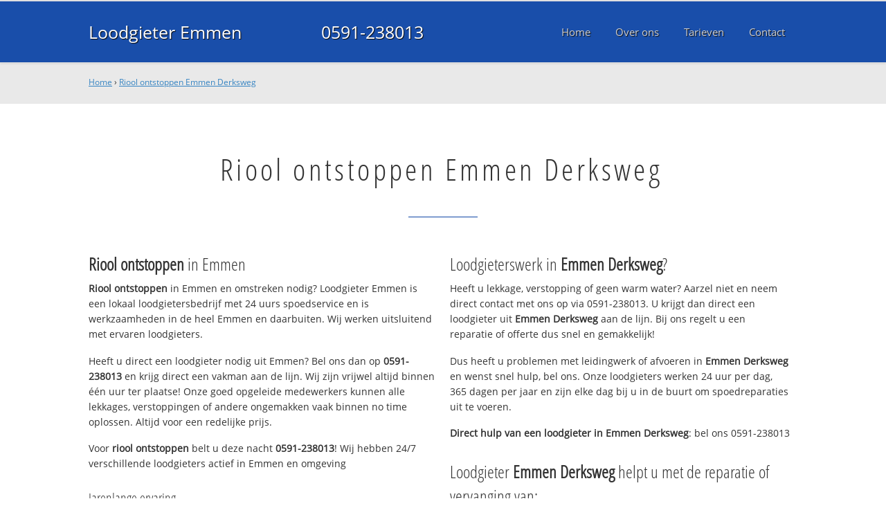

--- FILE ---
content_type: text/html; charset=utf-8
request_url: https://www.loodgieteremmenbv.nl/rioolontstoppen-emmenderksweg/
body_size: 10895
content:
	<!doctype html><!--[if IE 8]>         <html prefix="og: http://ogp.me/ns#" lang='en' dir='ltr' class='lt-ie9'> <![endif]--><!--[if gt IE 8]><!--> <html prefix="og: http://ogp.me/ns#" lang='en' dir='ltr'> <!--<![endif]--><head><meta charset='UTF-8' /><meta name="Generator" content="CMS Made Simple - Copyright (C) 2004-2016. All rights reserved." /><meta http-equiv="Content-Type" content="text/html; charset=utf-8" /><meta name="description" content="Riool ontstoppen Emmen Derksweg ☎ 0591-238013 ✔ Spoed ✔ Snel ✔ Professioneel ✔ Dichtbij" /><title>Riool ontstoppen Emmen Derksweg ☎ 0591-238013 Spoedservice‎ 24/7</title><meta name='HandheldFriendly' content='True' /><meta name='MobileOptimized' content='320' /><meta name='viewport' content="width=device-width, initial-scale=1, minimum-scale=1, maximum-scale=0"/><meta http-equiv='cleartype' content='on' /><link rel="canonical" href="https://www.loodgieteremmenbv.nl/rioolontstoppen-emmenderksweg/" /><link rel="alternate" hreflang="nl-nl" href="https://www.loodgieteremmenbv.nl/rioolontstoppen-emmenderksweg/" /><link rel="stylesheet" type="text/css" href="https://www.loodgieteremmenbv.nl/tmp/cache/stylesheet_combined_15c5e5a8135b679a9931c6a43548d270.css" />
<link rel="shortcut icon" href="/favicon.ico" type="image/x-icon" /><link rel="apple-touch-icon" href="/apple-touch-icon.png" /><link rel="apple-touch-icon" sizes="57x57" href="/apple-touch-icon-57x57.png" /><link rel="apple-touch-icon" sizes="72x72" href="/apple-touch-icon-72x72.png" /><link rel="apple-touch-icon" sizes="76x76" href="/apple-touch-icon-76x76.png" /><link rel="apple-touch-icon" sizes="114x114" href="/apple-touch-icon-114x114.png" /><link rel="apple-touch-icon" sizes="120x120" href="/apple-touch-icon-120x120.png" /><link rel="apple-touch-icon" sizes="144x144" href="/apple-touch-icon-144x144.png" /><link rel="apple-touch-icon" sizes="152x152" href="/apple-touch-icon-152x152.png" /><meta property="og:locale" content="nl_NL"/><meta property="og:type" content="website" /><meta property="og:title" content="Riool ontstoppen Emmen Derksweg ☎ 0591-238013 Spoedservice‎ 24/7" /><meta property="og:description" content="Riool ontstoppen Emmen Derksweg ☎ 0591-238013 ✔ Spoed ✔ Snel ✔ Professioneel ✔ Dichtbij" /><meta property="og:url" content="https://www.loodgieteremmenbv.nl" /><meta property="og:site_name" content="Loodgieter Emmen" /><meta property="og:image" content="/apple-touch-icon-152x152.png" />
	<script>
	  (function(i,s,o,g,r,a,m){i['GoogleAnalyticsObject']=r;i[r]=i[r]||function(){
	  (i[r].q=i[r].q||[]).push(arguments)},i[r].l=1*new Date();a=s.createElement(o),
	  m=s.getElementsByTagName(o)[0];a.async=1;a.src=g;m.parentNode.insertBefore(a,m)
	  })(window,document,'script','https://www.google-analytics.com/analytics.js','ga');

	  ga('create', 'UA-79938340-40', 'auto');
	  ga('send', 'pageview');

	</script>
	<!--[if lt IE 9]><script src="//html5shiv.googlecode.com/svn/trunk/html5.js"></script><script src="//css3-mediaqueries-js.googlecode.com/svn/trunk/css3-mediaqueries.js"></script><![endif]--></head>
<body><div id="site_container"><div id="mobile_menu_mask"></div><div id="mobile_menu" class="visible_mobile"><div id="mobile_menu_inner"><div id="mobile_menu_close" class="not_selectable"><div id="mobile_menu_close_inner">&laquo; Sluit menu</div></div>




<ul class="mobile_menu"><li class="menudepth0 first_child"><a class="" href="https://www.loodgieteremmenbv.nl/"><span>Home</span></a></li><li class="menudepth0"><a class="" href="https://www.loodgieteremmenbv.nl/over-ons"><span>Over ons</span></a></li><li class="menudepth0"><a class="" href="https://www.loodgieteremmenbv.nl/tarieven"><span>Tarieven</span></a></li><li class="menudepth0 last_child"><a class="" href="https://www.loodgieteremmenbv.nl/contact"><span>Contact</span></a></li></ul>
<div class="call_button_container"><div class="call_button"><a href="tel:0591-238013" title="0591-238013">0591-238013</a></div></div></div></div><div id="header_background"><div class="pagewrapper"><div id="header_container"><div id="header_block"><div id="mobile_menu_link_container" class="visible_mobile not_selectable"><div id="mobile_menu_link"><span id="mobileMenuLink" class="fa fa-navicon"></span></div></div><div id="header_container_left"><div id="header_block_left"><div id="logo_container"><div id="logo"><h1>Loodgieter Emmen - Riool ontstoppen Emmen Derksweg</h1><a href="https://www.loodgieteremmenbv.nl" title="https://www.loodgieteremmenbv.nl">Loodgieter Emmen</a></div></div></div></div><div id="header_container_middle" class="not_visible_mobile"><div id="header_block_middle">0591-238013</div></div><div id="header_container_right" class="not_visible_mobile"><div id="header_block_right"><div id="header_menu_container"><div id="header_menu">
								

<ul class="mobile_menu"><li class="menudepth0 first_child"><a class="" href="https://www.loodgieteremmenbv.nl/"><span>Home</span></a></li><li class="menudepth0"><a class="" href="https://www.loodgieteremmenbv.nl/over-ons"><span>Over ons</span></a></li><li class="menudepth0"><a class="" href="https://www.loodgieteremmenbv.nl/tarieven"><span>Tarieven</span></a></li><li class="menudepth0 last_child"><a class="" href="https://www.loodgieteremmenbv.nl/contact"><span>Contact</span></a></li></ul>

								</div></div></div></div><div class="afterfloat"></div></div></div></div></div><div id="main_content_background" class="no_gallery"><div id="breadcrumbs_background" class="not_visible_mobile"><div class="pagewrapper"><div xmlns:v="http://rdf.data-vocabulary.org/#"><span typeof="v:Breadcrumb"><a href="https://www.loodgieteremmenbv.nl" rel="v:url" property="v:title">Home</a>&nbsp;›&nbsp;<span rel="v:child" typeof="v:Breadcrumb"><a href="https://www.loodgieteremmenbv.nl/rioolontstoppen-emmenderksweg" rel="v:url" property="v:title">Riool ontstoppen Emmen Derksweg</a></span></span></div></div></div><div class="call_button_container visible_mobile"><div class="call_button"><a href="tel:0591-238013" title="0591-238013">0591-238013</a></div></div><div id="main_block_1_background"><div class="pagewrapper"><div id="main_block_1_container"><div id="main_block_1"><div id="main_block_1_title_container"><div id="main_block_1_title"><h2>Riool ontstoppen Emmen Derksweg</h2></div><div id="main_block_1_title_border"></div></div><div id="main_block_1_item_container"><div id="main_block_container_1_1" class='main_block_1_combo_2'><div class="main_block_1_item"><div class="main_block_1_content_container"><div class="main_block_1_content"><h3><strong>Riool ontstoppen</strong> in Emmen</h3>
<p><strong>Riool ontstoppen</strong> in Emmen en omstreken nodig? 
Loodgieter Emmen is een lokaal loodgietersbedrijf met 24 uurs spoedservice en is werkzaamheden in de heel Emmen en daarbuiten. Wij werken uitsluitend met ervaren loodgieters.</p>
<p>Heeft u direct een loodgieter nodig uit Emmen? Bel ons dan op <strong>0591-238013</strong> en krijg direct een vakman aan de lijn. Wij zijn vrijwel altijd binnen één uur ter plaatse! Onze goed opgeleide medewerkers kunnen alle lekkages, verstoppingen of andere ongemakken vaak binnen no time oplossen. Altijd voor een redelijke prijs.</p>
<p>Voor <strong>riool ontstoppen</strong> belt u deze nacht <strong>0591-238013</strong>!  Wij hebben 24/7 verschillende loodgieters actief in Emmen en omgeving</p>
<h4>Jarenlange ervaring</h4>
<p>Loodgieter Emmen werkt uitsluitend met gekwalificeerde loodgieters en die helpen bij problemen met uw waterleiding, CV, afvoer en riool en daklekkage.</p>
<p>Onze servicewagens in Emmen hebben altijd voldoende voorraad en kunnen uw spoedreparatie deze nacht uitvoeren. Voor grotere klussen wordt eerst een noodvoorziening getroffen en direct een afspraak gemaakt voor de definitieve reparatie.</p>
<h4>Offerte of advies nodig?</h4>
<p>Wilt u weten wat wij voor u kunnen betekenen? Bel ons dan gerust op <strong><strong>0591-238013</strong></strong> om te kijken wat de mogelijkheden zijn. Ook voor een gratis <strong>riool ontstoppen</strong> offerte of advies over <strong>riool ontstoppen</strong>. Dag en nacht bereikbaar!</p></div></div></div></div><div class="call_button_container visible_mobile"><div class="call_button"><a href="tel:0591-238013" title="0591-238013">0591-238013</a></div></div><div id="main_block_container_1_2" class='main_block_1_combo_2'><div class="main_block_1_item"><div class="main_block_1_content_container"><div class="main_block_1_content"><h3>Loodgieterswerk in <strong>Emmen Derksweg</strong>?</h3>
<p>Heeft u lekkage, verstopping of geen warm water? Aarzel niet en neem direct contact met ons op via 0591-238013. U krijgt dan direct een loodgieter uit <strong>Emmen Derksweg</strong> aan de lijn. Bij ons regelt u een reparatie of offerte dus snel en gemakkelijk!</p>
<p>Dus heeft u problemen met leidingwerk of afvoeren in <strong>Emmen Derksweg</strong> en wenst snel hulp, bel ons. Onze loodgieters werken 24 uur per dag, 365 dagen per jaar en zijn elke dag bij u in de buurt om spoedreparaties uit te voeren.</p>
<p><strong>Direct hulp van een loodgieter in <strong>Emmen Derksweg</strong></strong>: bel ons 0591-238013</p>
<h3>Loodgieter <strong>Emmen Derksweg</strong> helpt u met de reparatie of vervanging van:</h3>
<ul>
<li>Loodgieterswerkzaamheden (water- en gasleiding)</li>
<li>CV installaties (onderhoud, (spoed)reparatie en vervanging)</li>
<li>Riool (binnen en buiten) en afvoer ontstoppen, reparatie, renovatie en vervanging</li>
<li>Dak(spoed)reparaties en vervanging (dakpannen en dakleer)</li>
<li>Dakgoten reparatie en schoonmaken</li>
</ul>
<br />
<h3>Top advies, snel op locatie in <strong>Emmen Derksweg</strong></h3>
<p>Alle loodgieters die bij ons bedrijf werkzaam zijn hebben kennis en vakmanschap en zijn professioneel en goed opgeleid. Daarnaast beschikken wij over de modernste en juiste apparatuur en gereedschap om alle problemen aan zowel gas als waterleiding snel en vakkundig op te lossen. Neem contact met ons op om direct een afspraak te maken.</p>
<p>De 24/7 loodgieter spoedservice alarmlijn; bel deze nacht nog met <strong>0591-238013</strong> en we helpen u direct. Wij helpen u in de gehele 0591 regio en omgeving, dus ook in: Klazinaveen, Coevorden, Westerbork en uiteraard in 7891 NM Emmen.</p></div></div></div></div><div class="afterfloat"></div></div></div></div></div><div class="call_button_container visible_mobile"><div class="call_button"><a href="tel:0591-238013" title="0591-238013">0591-238013</a></div></div></div><div id="window_background" data-stellar-background-ratio="0.3" style='background-image: url("/uploads/images/Site/Loodgieterbus.jpg");'><div id="window_layer"></div><div class="pagewrapper"><div id="window_container"><div id="window_container_inner"><div id="window_title">Lekkage of verstopping in Emmen Derksweg?</div><div id="window_content"><p>Zoekt u riool ontstoppen in Emmen Derksweg? Maak nu een afspraak!</p>
<p><div class="call_button_container">
	<div class="call_button_block">
	
		<div class="not_visible_mobile">
			<div class="call_button_number">0591-238013</div>
		</div>
		
		<div class="visible_mobile">
			<div class="call_button_number_link"><a href="tel:0591-238013" title="0591-238013">0591-238013</a></div>
		</div>
		
	</div>
</div></p></div></div></div></div></div></div><footer><div id="footer_block_1_background"><div class="pagewrapper"><div id="footer_block_1_container"><div id="footer_block_1"><div id="footer_block_1_form_container"><div id="footer_block_1_form">
<script type="text/javascript">
function fbht(htid)
	{
		var fbhtc=document.getElementById(htid);
		if (fbhtc)
			{
			if (fbhtc.style.display == 'none')
				{
				fbhtc.style.display = 'inline';
				}
			else
				{
				fbhtc.style.display = 'none';
				}
			}
}
</script>


	
	
		
	
	<div id="cntnt01modulediv_1" method="post" action="https://www.loodgieteremmenbv.nl/hulp" class="form_elm cms_div" onclick="change_to_form(this)"" enctype="multipart/div-data">
<div class="hidden">
<input type="hidden" name="mact" value="FormBuilder,cntnt01,default,0" />
<input type="hidden" name="cntnt01returnid" value="37" />
<input type="hidden" name="cntnt01fbrp_callcount" value="1" />
</div>

	
	
	<div><input type="hidden" id="cntnt01form_id" name="cntnt01form_id" value="5" />
<input type="hidden" id="cntnt01fbrp_continue" name="cntnt01fbrp_continue" value="2" />
<input type="hidden" id="cntnt01fbrp_done" name="cntnt01fbrp_done" value="1" />
</div>
	<div class="footer_formulier">
							<fieldset id="footer_form_header">								<div><span class="footer_form_header_title">Bel 0591-238013 of laat een bericht achter en we nemen direct contact met u op!</span></div>								</fieldset>								<fieldset id="footer_form_body">								<fieldset id="footer_form_body_1">								<div class="required"><input type="text" name="cntnt01fbrp__52" value="" size="25" maxlength="128"  placeholder="Uw naam *" required id="fbrp__52" />
</div>								<div class="required"><input type="email" name="cntnt01fbrp__53[]" value="" size="25" maxlength="128"  placeholder="Uw e-mailadres *" required id="fbrp__53" />
</div>								<div class="required"><input type="text" name="cntnt01fbrp__54" value="" size="25" maxlength="80"  placeholder="Uw  telefoonnummer *" required id="fbrp__54" />
</div>								</fieldset>								<fieldset id="footer_form_body_2">								<div><textarea name="cntnt01fbrp__57" id="fbrp__57" class="cms_textarea cntnt01fbrp__57" cols="80" rows="15" placeholder="Uw bericht"></textarea></div>								</fieldset>								</fieldset>								<fieldset id="footer_form_footer">								<div class=" footer_form_footer_text"><span class="fa fa-lock" style="color:green"></span> Uw gegevens zijn veilig bij ons!</div>								</fieldset>											<div><div id="submit_container" class="submit py-3 float-right" style="margin:0px 0px 0px auto">		
	<div class="submit_positioner">
		<div class="submit btn cms_submit fbsubmit btn-primary" onclick="validate(this)" disabled>
			<span class="fa fa-envelope"></span>
			<div class="submit_button">Versturen »</div>
		</div>
	</div>
</div>
<div class="clearfix"></div></div>								<div><div id="recapthca1" class="recapthca" data-sitekey="6LdP8OAZAAAAAFfU8J4cV-tULlw5r-_nz9mEjjsy" style="display:inline;"></div></div>						
	</div>
	</form>

</div></div><div id="footer_block_1_1_container"><div id="footer_block_1_1"><div id="footer_block_1_1_container_left" class="not_visible_mobile"><div id="footer_block_1_1_left"><h4>Werkzaam in:</h4><div id="footer_block_1_1_container_left_top" ><div id="footer_block_1_1_left_top">		<ul class="plaats_title_container plaats_title_no_1"><li><span class="list_style_rsaquo">&rsaquo;</span><a href="https://www.loodgieteremmenbv.nl/rioolontstoppen-emmen/" title="Riool ontstoppen Emmen">Riool ontstoppen Emmen</a></li><li><span class="list_style_rsaquo">&rsaquo;</span><a href="https://www.loodgieteremmenbv.nl/rioolontstoppen-emmeneerstekruisdiep/" title="Riool ontstoppen Emmen 1e Kruisdiep">Riool ontstoppen Emmen 1e Kruisdiep</a></li><li><span class="list_style_rsaquo">&rsaquo;</span><a href="https://www.loodgieteremmenbv.nl/rioolontstoppen-emmenderdekruisdiep/" title="Riool ontstoppen Emmen 3e Kruisdiep">Riool ontstoppen Emmen 3e Kruisdiep</a></li><li><span class="list_style_rsaquo">&rsaquo;</span><a href="https://www.loodgieteremmenbv.nl/rioolontstoppen-emmenachterdiep/" title="Riool ontstoppen Emmen Achterdiep">Riool ontstoppen Emmen Achterdiep</a></li><li><span class="list_style_rsaquo">&rsaquo;</span><a href="https://www.loodgieteremmenbv.nl/rioolontstoppen-emmenamsterdamscheveld/" title="Riool ontstoppen Emmen Amsterdamscheveld">Riool ontstoppen Emmen Amsterdamscheveld</a></li><li><span class="list_style_rsaquo">&rsaquo;</span><a href="https://www.loodgieteremmenbv.nl/rioolontstoppen-emmenangelslo/" title="Riool ontstoppen Emmen Angelslo">Riool ontstoppen Emmen Angelslo</a></li><li><span class="list_style_rsaquo">&rsaquo;</span><a href="https://www.loodgieteremmenbv.nl/rioolontstoppen-emmenbargercompascuum/" title="Riool ontstoppen Emmen Barger-Compascuum">Riool ontstoppen Emmen Barger-Compascuum</a></li><li><span class="list_style_rsaquo">&rsaquo;</span><a href="https://www.loodgieteremmenbv.nl/rioolontstoppen-emmenbargererfscheidenveen/" title="Riool ontstoppen Emmen Barger-Erfscheidenveen">Riool ontstoppen Emmen Barger-Erfscheidenveen</a></li><li><span class="list_style_rsaquo">&rsaquo;</span><a href="https://www.loodgieteremmenbv.nl/rioolontstoppen-emmenbargeroosterveen/" title="Riool ontstoppen Emmen Barger-Oosterveen">Riool ontstoppen Emmen Barger-Oosterveen</a></li><li><span class="list_style_rsaquo">&rsaquo;</span><a href="https://www.loodgieteremmenbv.nl/rioolontstoppen-emmenbargeroosterveld/" title="Riool ontstoppen Emmen Barger-Oosterveld">Riool ontstoppen Emmen Barger-Oosterveld</a></li><li><span class="list_style_rsaquo">&rsaquo;</span><a href="https://www.loodgieteremmenbv.nl/rioolontstoppen-emmenbargeres/" title="Riool ontstoppen Emmen Bargeres">Riool ontstoppen Emmen Bargeres</a></li><li><span class="list_style_rsaquo">&rsaquo;</span><a href="https://www.loodgieteremmenbv.nl/rioolontstoppen-emmenbedrijvenparkazevenendertig/" title="Riool ontstoppen Emmen Bedrijvenpark A37">Riool ontstoppen Emmen Bedrijvenpark A37</a></li><li><span class="list_style_rsaquo">&rsaquo;</span><a href="https://www.loodgieteremmenbv.nl/rioolontstoppen-emmenbeekweg/" title="Riool ontstoppen Emmen Beekweg">Riool ontstoppen Emmen Beekweg</a></li><li><span class="list_style_rsaquo">&rsaquo;</span><a href="https://www.loodgieteremmenbv.nl/rioolontstoppen-emmencentrum/" title="Riool ontstoppen Emmen Centrum">Riool ontstoppen Emmen Centrum</a></li><li><span class="list_style_rsaquo">&rsaquo;</span><a href="https://www.loodgieteremmenbv.nl/rioolontstoppen-emmencentrumoost/" title="Riool ontstoppen Emmen Centrum Oost">Riool ontstoppen Emmen Centrum Oost</a></li><li><span class="list_style_rsaquo">&rsaquo;</span><a href="https://www.loodgieteremmenbv.nl/rioolontstoppen-emmendelftlanden/" title="Riool ontstoppen Emmen Delftlanden">Riool ontstoppen Emmen Delftlanden</a></li><li><span class="list_style_rsaquo">&rsaquo;</span><a href="https://www.loodgieteremmenbv.nl/rioolontstoppen-emmenderksweg/" title="Riool ontstoppen Emmen Derksweg">Riool ontstoppen Emmen Derksweg</a></li><li><span class="list_style_rsaquo">&rsaquo;</span><a href="https://www.loodgieteremmenbv.nl/rioolontstoppen-emmendordsedijk/" title="Riool ontstoppen Emmen Dordse Dijk">Riool ontstoppen Emmen Dordse Dijk</a></li><li><span class="list_style_rsaquo">&rsaquo;</span><a href="https://www.loodgieteremmenbv.nl/rioolontstoppen-emmenemmercompascuum/" title="Riool ontstoppen Emmen Emmer-Compascuum">Riool ontstoppen Emmen Emmer-Compascuum</a></li><li><span class="list_style_rsaquo">&rsaquo;</span><a href="https://www.loodgieteremmenbv.nl/rioolontstoppen-emmenemmererfscheidenveen/" title="Riool ontstoppen Emmen Emmer-Erfscheidenveen">Riool ontstoppen Emmen Emmer-Erfscheidenveen</a></li><li><span class="list_style_rsaquo">&rsaquo;</span><a href="https://www.loodgieteremmenbv.nl/rioolontstoppen-emmenemmerhout/" title="Riool ontstoppen Emmen Emmerhout">Riool ontstoppen Emmen Emmerhout</a></li><li><span class="list_style_rsaquo">&rsaquo;</span><a href="https://www.loodgieteremmenbv.nl/rioolontstoppen-emmenemmermeer/" title="Riool ontstoppen Emmen Emmermeer">Riool ontstoppen Emmen Emmermeer</a></li><li><span class="list_style_rsaquo">&rsaquo;</span><a href="https://www.loodgieteremmenbv.nl/rioolontstoppen-emmenemmerschans/" title="Riool ontstoppen Emmen Emmerschans">Riool ontstoppen Emmen Emmerschans</a></li><li><span class="list_style_rsaquo">&rsaquo;</span><a href="https://www.loodgieteremmenbv.nl/rioolontstoppen-emmenerica/" title="Riool ontstoppen Emmen Erica">Riool ontstoppen Emmen Erica</a></li><li><span class="list_style_rsaquo">&rsaquo;</span><a href="https://www.loodgieteremmenbv.nl/rioolontstoppen-emmenericasestraat/" title="Riool ontstoppen Emmen Ericasestraat">Riool ontstoppen Emmen Ericasestraat</a></li></ul><ul class="plaats_title_container plaats_title_no_2"><li><span class="list_style_rsaquo">&rsaquo;</span><a href="https://www.loodgieteremmenbv.nl/rioolontstoppen-emmenermerveen/" title="Riool ontstoppen Emmen Ermerveen">Riool ontstoppen Emmen Ermerveen</a></li><li><span class="list_style_rsaquo">&rsaquo;</span><a href="https://www.loodgieteremmenbv.nl/rioolontstoppen-emmenfoxel/" title="Riool ontstoppen Emmen Foxel">Riool ontstoppen Emmen Foxel</a></li><li><span class="list_style_rsaquo">&rsaquo;</span><a href="https://www.loodgieteremmenbv.nl/rioolontstoppen-emmenherenstreek/" title="Riool ontstoppen Emmen Herenstreek">Riool ontstoppen Emmen Herenstreek</a></li><li><span class="list_style_rsaquo">&rsaquo;</span><a href="https://www.loodgieteremmenbv.nl/rioolontstoppen-emmenhoofdkanaal/" title="Riool ontstoppen Emmen Hoofdkanaal">Riool ontstoppen Emmen Hoofdkanaal</a></li><li><span class="list_style_rsaquo">&rsaquo;</span><a href="https://www.loodgieteremmenbv.nl/rioolontstoppen-emmenindustrieterreinbargermeer/" title="Riool ontstoppen Emmen Industrieterrein Bargermeer">Riool ontstoppen Emmen Industrieterrein Bargermeer</a></li><li><span class="list_style_rsaquo">&rsaquo;</span><a href="https://www.loodgieteremmenbv.nl/rioolontstoppen-emmenindustrieterreindevierslagen/" title="Riool ontstoppen Emmen Industrieterrein De Vierslagen">Riool ontstoppen Emmen Industrieterrein De Vierslagen</a></li><li><span class="list_style_rsaquo">&rsaquo;</span><a href="https://www.loodgieteremmenbv.nl/rioolontstoppen-emmenindustrieterreinen/" title="Riool ontstoppen Emmen Industrieterreinen">Riool ontstoppen Emmen Industrieterreinen</a></li><li><span class="list_style_rsaquo">&rsaquo;</span><a href="https://www.loodgieteremmenbv.nl/rioolontstoppen-emmenkamerlingswijk/" title="Riool ontstoppen Emmen Kamerlingswijk">Riool ontstoppen Emmen Kamerlingswijk</a></li><li><span class="list_style_rsaquo">&rsaquo;</span><a href="https://www.loodgieteremmenbv.nl/rioolontstoppen-emmenklazienaveen/" title="Riool ontstoppen Emmen Klazienaveen">Riool ontstoppen Emmen Klazienaveen</a></li><li><span class="list_style_rsaquo">&rsaquo;</span><a href="https://www.loodgieteremmenbv.nl/rioolontstoppen-emmenklazienaveennoord/" title="Riool ontstoppen Emmen Klazienaveen-Noord">Riool ontstoppen Emmen Klazienaveen-Noord</a></li><li><span class="list_style_rsaquo">&rsaquo;</span><a href="https://www.loodgieteremmenbv.nl/rioolontstoppen-emmenklazienaveenzuid/" title="Riool ontstoppen Emmen Klazienaveen-Zuid">Riool ontstoppen Emmen Klazienaveen-Zuid</a></li><li><span class="list_style_rsaquo">&rsaquo;</span><a href="https://www.loodgieteremmenbv.nl/rioolontstoppen-emmenkloostermanswijk/" title="Riool ontstoppen Emmen Kloostermanswijk">Riool ontstoppen Emmen Kloostermanswijk</a></li><li><span class="list_style_rsaquo">&rsaquo;</span><a href="https://www.loodgieteremmenbv.nl/rioolontstoppen-emmenlangsdevaart/" title="Riool ontstoppen Emmen Langs de Vaart">Riool ontstoppen Emmen Langs de Vaart</a></li><li><span class="list_style_rsaquo">&rsaquo;</span><a href="https://www.loodgieteremmenbv.nl/rioolontstoppen-emmenlimietweg/" title="Riool ontstoppen Emmen Limietweg">Riool ontstoppen Emmen Limietweg</a></li><li><span class="list_style_rsaquo">&rsaquo;</span><a href="https://www.loodgieteremmenbv.nl/rioolontstoppen-emmenmiddendorp/" title="Riool ontstoppen Emmen Middendorp">Riool ontstoppen Emmen Middendorp</a></li><li><span class="list_style_rsaquo">&rsaquo;</span><a href="https://www.loodgieteremmenbv.nl/rioolontstoppen-emmennieuwamsterdam/" title="Riool ontstoppen Emmen Nieuw-Amsterdam">Riool ontstoppen Emmen Nieuw-Amsterdam</a></li><li><span class="list_style_rsaquo">&rsaquo;</span><a href="https://www.loodgieteremmenbv.nl/rioolontstoppen-emmennieuwdordrecht/" title="Riool ontstoppen Emmen Nieuw-Dordrecht">Riool ontstoppen Emmen Nieuw-Dordrecht</a></li><li><span class="list_style_rsaquo">&rsaquo;</span><a href="https://www.loodgieteremmenbv.nl/rioolontstoppen-emmennieuwschoonebeek/" title="Riool ontstoppen Emmen Nieuw-Schoonebeek">Riool ontstoppen Emmen Nieuw-Schoonebeek</a></li><li><span class="list_style_rsaquo">&rsaquo;</span><a href="https://www.loodgieteremmenbv.nl/rioolontstoppen-emmennieuwweerdinge/" title="Riool ontstoppen Emmen Nieuw-Weerdinge">Riool ontstoppen Emmen Nieuw-Weerdinge</a></li><li><span class="list_style_rsaquo">&rsaquo;</span><a href="https://www.loodgieteremmenbv.nl/rioolontstoppen-emmennoord/" title="Riool ontstoppen Emmen Noord">Riool ontstoppen Emmen Noord</a></li><li><span class="list_style_rsaquo">&rsaquo;</span><a href="https://www.loodgieteremmenbv.nl/rioolontstoppen-emmennoordbarge/" title="Riool ontstoppen Emmen Noordbarge">Riool ontstoppen Emmen Noordbarge</a></li><li><span class="list_style_rsaquo">&rsaquo;</span><a href="https://www.loodgieteremmenbv.nl/rioolontstoppen-emmenoosterdiep/" title="Riool ontstoppen Emmen Oosterdiep">Riool ontstoppen Emmen Oosterdiep</a></li><li><span class="list_style_rsaquo">&rsaquo;</span><a href="https://www.loodgieteremmenbv.nl/rioolontstoppen-emmenoostersebos/" title="Riool ontstoppen Emmen Oosterse Bos">Riool ontstoppen Emmen Oosterse Bos</a></li><li><span class="list_style_rsaquo">&rsaquo;</span><a href="https://www.loodgieteremmenbv.nl/rioolontstoppen-emmenoranjedorp/" title="Riool ontstoppen Emmen Oranjedorp">Riool ontstoppen Emmen Oranjedorp</a></li><li><span class="list_style_rsaquo">&rsaquo;</span><a href="https://www.loodgieteremmenbv.nl/rioolontstoppen-emmenouderoswinkelerweg/" title="Riool ontstoppen Emmen Oude Roswinkelerweg">Riool ontstoppen Emmen Oude Roswinkelerweg</a></li></ul><ul class="plaats_title_container plaats_title_no_3"><li><span class="list_style_rsaquo">&rsaquo;</span><a href="https://www.loodgieteremmenbv.nl/rioolontstoppen-emmenoudeschuttingskanaal/" title="Riool ontstoppen Emmen Oude Schuttingskanaal">Riool ontstoppen Emmen Oude Schuttingskanaal</a></li><li><span class="list_style_rsaquo">&rsaquo;</span><a href="https://www.loodgieteremmenbv.nl/rioolontstoppen-emmenovertspoor/" title="Riool ontstoppen Emmen over 't spoor">Riool ontstoppen Emmen over 't spoor</a></li><li><span class="list_style_rsaquo">&rsaquo;</span><a href="https://www.loodgieteremmenbv.nl/rioolontstoppen-emmenparcsandur/" title="Riool ontstoppen Emmen Parc Sandur">Riool ontstoppen Emmen Parc Sandur</a></li><li><span class="list_style_rsaquo">&rsaquo;</span><a href="https://www.loodgieteremmenbv.nl/rioolontstoppen-emmenrietlanden/" title="Riool ontstoppen Emmen Rietlanden">Riool ontstoppen Emmen Rietlanden</a></li><li><span class="list_style_rsaquo">&rsaquo;</span><a href="https://www.loodgieteremmenbv.nl/rioolontstoppen-emmenroswinkel/" title="Riool ontstoppen Emmen Roswinkel">Riool ontstoppen Emmen Roswinkel</a></li><li><span class="list_style_rsaquo">&rsaquo;</span><a href="https://www.loodgieteremmenbv.nl/rioolontstoppen-emmenroswinkelerstraat/" title="Riool ontstoppen Emmen Roswinkelerstraat">Riool ontstoppen Emmen Roswinkelerstraat</a></li><li><span class="list_style_rsaquo">&rsaquo;</span><a href="https://www.loodgieteremmenbv.nl/rioolontstoppen-emmenscholtenskanaal/" title="Riool ontstoppen Emmen Scholtenskanaal">Riool ontstoppen Emmen Scholtenskanaal</a></li><li><span class="list_style_rsaquo">&rsaquo;</span><a href="https://www.loodgieteremmenbv.nl/rioolontstoppen-emmenschoonebeek/" title="Riool ontstoppen Emmen Schoonebeek">Riool ontstoppen Emmen Schoonebeek</a></li><li><span class="list_style_rsaquo">&rsaquo;</span><a href="https://www.loodgieteremmenbv.nl/rioolontstoppen-emmensiepelveen/" title="Riool ontstoppen Emmen Siepelveen">Riool ontstoppen Emmen Siepelveen</a></li><li><span class="list_style_rsaquo">&rsaquo;</span><a href="https://www.loodgieteremmenbv.nl/rioolontstoppen-emmentramwijk/" title="Riool ontstoppen Emmen Tramwijk">Riool ontstoppen Emmen Tramwijk</a></li><li><span class="list_style_rsaquo">&rsaquo;</span><a href="https://www.loodgieteremmenbv.nl/rioolontstoppen-emmenvastenow/" title="Riool ontstoppen Emmen Vastenow">Riool ontstoppen Emmen Vastenow</a></li><li><span class="list_style_rsaquo">&rsaquo;</span><a href="https://www.loodgieteremmenbv.nl/rioolontstoppen-emmenveenoord/" title="Riool ontstoppen Emmen Veenoord">Riool ontstoppen Emmen Veenoord</a></li><li><span class="list_style_rsaquo">&rsaquo;</span><a href="https://www.loodgieteremmenbv.nl/rioolontstoppen-emmenverlengdevaart/" title="Riool ontstoppen Emmen Verlengde Vaart">Riool ontstoppen Emmen Verlengde Vaart</a></li><li><span class="list_style_rsaquo">&rsaquo;</span><a href="https://www.loodgieteremmenbv.nl/rioolontstoppen-emmenverlengdeoosterdiep/" title="Riool ontstoppen Emmen Verlengde-Oosterdiep">Riool ontstoppen Emmen Verlengde-Oosterdiep</a></li><li><span class="list_style_rsaquo">&rsaquo;</span><a href="https://www.loodgieteremmenbv.nl/rioolontstoppen-emmenweerdinge/" title="Riool ontstoppen Emmen Weerdinge">Riool ontstoppen Emmen Weerdinge</a></li><li><span class="list_style_rsaquo">&rsaquo;</span><a href="https://www.loodgieteremmenbv.nl/rioolontstoppen-emmenweerdingerkanaal/" title="Riool ontstoppen Emmen Weerdingerkanaal">Riool ontstoppen Emmen Weerdingerkanaal</a></li><li><span class="list_style_rsaquo">&rsaquo;</span><a href="https://www.loodgieteremmenbv.nl/rioolontstoppen-emmenweiteveen/" title="Riool ontstoppen Emmen Weiteveen">Riool ontstoppen Emmen Weiteveen</a></li><li><span class="list_style_rsaquo">&rsaquo;</span><a href="https://www.loodgieteremmenbv.nl/rioolontstoppen-emmenwestenesch/" title="Riool ontstoppen Emmen Westenesch">Riool ontstoppen Emmen Westenesch</a></li><li><span class="list_style_rsaquo">&rsaquo;</span><a href="https://www.loodgieteremmenbv.nl/rioolontstoppen-emmenwestersebos/" title="Riool ontstoppen Emmen Westerse Bos">Riool ontstoppen Emmen Westerse Bos</a></li><li><span class="list_style_rsaquo">&rsaquo;</span><a href="https://www.loodgieteremmenbv.nl/rioolontstoppen-emmenzandpol/" title="Riool ontstoppen Emmen Zandpol">Riool ontstoppen Emmen Zandpol</a></li><li><span class="list_style_rsaquo">&rsaquo;</span><a href="https://www.loodgieteremmenbv.nl/rioolontstoppen-emmenzuid/" title="Riool ontstoppen Emmen Zuid">Riool ontstoppen Emmen Zuid</a></li><li><span class="list_style_rsaquo">&rsaquo;</span><a href="https://www.loodgieteremmenbv.nl/rioolontstoppen-emmenzuidbarge/" title="Riool ontstoppen Emmen Zuidbarge">Riool ontstoppen Emmen Zuidbarge</a></li><li><span class="list_style_rsaquo">&rsaquo;</span><a href="https://www.loodgieteremmenbv.nl/rioolontstoppen-emmenzwartemeer/" title="Riool ontstoppen Emmen Zwartemeer">Riool ontstoppen Emmen Zwartemeer</a></li></ul><div class="afterfloat"></div></div></div></div></div><div id="footer_block_1_1_container_right"><div id="footer_block_1_1_right"><h3>Loodgieter Emmen</h3>
<p>Tel: 0591-238013<br />Mail: <a title="info@loodgieteremmenbv.nl" href="mailto:info@loodgieteremmenbv.nl">info@loodgieteremmenbv.nl</a></p>
<p><strong>Bedrijfsgegevens TRD Multidiensten B.V.</strong><br />KVK: 88068749<br /> BTW: NL8644.93.496.B01<br />IBAN: NL50 INGB 0798 5512 32</p>
<p><strong>Openingstijden</strong><br />Wij zijn iedere dag bereikbaar!<br /><em>Ook in het weekend en op feestdagen</em></p></div></div><div class="afterfloat"></div></div></div><div id="footer_block_1_2_container" class="not_visible_mobile"><div id="footer_block_1_2"><h4>Veel gebruikte vaktermen:</h4><div><ul class="klus_title_container klus_title_no_1"><li><span class="list_style_rsaquo">&rsaquo;</span><a href="https://www.loodgieteremmenbv.nl/afvoerkapot-emmenderksweg/" title="afvoer kapot Emmen Derksweg">Afvoer kapot Emmen Derksweg</a></li><li><span class="list_style_rsaquo">&rsaquo;</span><a href="https://www.loodgieteremmenbv.nl/afvoerontstoppen-emmenderksweg/" title="afvoer ontstoppen Emmen Derksweg">Afvoer ontstoppen Emmen Derksweg</a></li><li><span class="list_style_rsaquo">&rsaquo;</span><a href="https://www.loodgieteremmenbv.nl/afvoerverstopt-emmenderksweg/" title="afvoer verstopt Emmen Derksweg">Afvoer verstopt Emmen Derksweg</a></li><li><span class="list_style_rsaquo">&rsaquo;</span><a href="https://www.loodgieteremmenbv.nl/agpoferroli-emmenderksweg/" title="agpo ferroli  Emmen Derksweg">Agpo ferroli  Emmen Derksweg</a></li><li><span class="list_style_rsaquo">&rsaquo;</span><a href="https://www.loodgieteremmenbv.nl/allinservice-emmenderksweg/" title="all-inservice Emmen Derksweg">All-Inservice Emmen Derksweg</a></li><li><span class="list_style_rsaquo">&rsaquo;</span><a href="https://www.loodgieteremmenbv.nl/awb-emmenderksweg/" title="awb Emmen Derksweg">AWB Emmen Derksweg</a></li><li><span class="list_style_rsaquo">&rsaquo;</span><a href="https://www.loodgieteremmenbv.nl/badkamerlekkage-emmenderksweg/" title="badkamer lekkage Emmen Derksweg">Badkamer lekkage Emmen Derksweg</a></li><li><span class="list_style_rsaquo">&rsaquo;</span><a href="https://www.loodgieteremmenbv.nl/badkamerrenovatie-emmenderksweg/" title="badkamer renovatie Emmen Derksweg">Badkamer renovatie Emmen Derksweg</a></li><li><span class="list_style_rsaquo">&rsaquo;</span><a href="https://www.loodgieteremmenbv.nl/badkamerventilatie-emmenderksweg/" title="badkamer ventilatie Emmen Derksweg">Badkamer ventilatie Emmen Derksweg</a></li><li><span class="list_style_rsaquo">&rsaquo;</span><a href="https://www.loodgieteremmenbv.nl/besteloodgieter-emmenderksweg/" title="beste loodgieter Emmen Derksweg">Beste loodgieter Emmen Derksweg</a></li><li><span class="list_style_rsaquo">&rsaquo;</span><a href="https://www.loodgieteremmenbv.nl/bevrorenwaterleiding-emmenderksweg/" title="bevroren waterleiding Emmen Derksweg">Bevroren waterleiding Emmen Derksweg</a></li><li><span class="list_style_rsaquo">&rsaquo;</span><a href="https://www.loodgieteremmenbv.nl/boiler-emmenderksweg/" title="boiler Emmen Derksweg">Boiler Emmen Derksweg</a></li><li><span class="list_style_rsaquo">&rsaquo;</span><a href="https://www.loodgieteremmenbv.nl/borrelende-emmenderksweg/" title="borrelende Emmen Derksweg">Borrelende Emmen Derksweg</a></li><li><span class="list_style_rsaquo">&rsaquo;</span><a href="https://www.loodgieteremmenbv.nl/bosch-emmenderksweg/" title="bosch Emmen Derksweg">Bosch Emmen Derksweg</a></li><li><span class="list_style_rsaquo">&rsaquo;</span><a href="https://www.loodgieteremmenbv.nl/brugman-emmenderksweg/" title="brugman Emmen Derksweg">Brugman Emmen Derksweg</a></li><li><span class="list_style_rsaquo">&rsaquo;</span><a href="https://www.loodgieteremmenbv.nl/buitenkraanplaatsen-emmenderksweg/" title="buitenkraan plaatsen Emmen Derksweg">Buitenkraan plaatsen Emmen Derksweg</a></li><li><span class="list_style_rsaquo">&rsaquo;</span><a href="https://www.loodgieteremmenbv.nl/camerainspectie-emmenderksweg/" title="camera inspectie Emmen Derksweg">Camera inspectie Emmen Derksweg</a></li><li><span class="list_style_rsaquo">&rsaquo;</span><a href="https://www.loodgieteremmenbv.nl/cameraonderzoek-emmenderksweg/" title="camera onderzoek Emmen Derksweg">Camera onderzoek Emmen Derksweg</a></li><li><span class="list_style_rsaquo">&rsaquo;</span><a href="https://www.loodgieteremmenbv.nl/centraleverwarming-emmenderksweg/" title="centrale verwarming Emmen Derksweg">Centrale verwarming Emmen Derksweg</a></li><li><span class="list_style_rsaquo">&rsaquo;</span><a href="https://www.loodgieteremmenbv.nl/cvketelonderhoud-emmenderksweg/" title="cv ketel onderhoud Emmen Derksweg">CV ketel onderhoud Emmen Derksweg</a></li><li><span class="list_style_rsaquo">&rsaquo;</span><a href="https://www.loodgieteremmenbv.nl/cvketelreparatie-emmenderksweg/" title="cv ketel reparatie Emmen Derksweg">CV ketel reparatie Emmen Derksweg</a></li><li><span class="list_style_rsaquo">&rsaquo;</span><a href="https://www.loodgieteremmenbv.nl/cvketelstoring-emmenderksweg/" title="cv ketel storing Emmen Derksweg">CV ketel storing Emmen Derksweg</a></li><li><span class="list_style_rsaquo">&rsaquo;</span><a href="https://www.loodgieteremmenbv.nl/cvleidingkapot-emmenderksweg/" title="cv leiding kapot Emmen Derksweg">CV Leiding kapot Emmen Derksweg</a></li><li><span class="list_style_rsaquo">&rsaquo;</span><a href="https://www.loodgieteremmenbv.nl/cvservice-emmenderksweg/" title="cv service Emmen Derksweg">CV Service Emmen Derksweg</a></li><li><span class="list_style_rsaquo">&rsaquo;</span><a href="https://www.loodgieteremmenbv.nl/cvketelmonteur-emmenderksweg/" title="cv-ketel monteur Emmen Derksweg">CV-ketel monteur Emmen Derksweg</a></li><li><span class="list_style_rsaquo">&rsaquo;</span><a href="https://www.loodgieteremmenbv.nl/dakbedekking-emmenderksweg/" title="dakbedekking Emmen Derksweg">Dakbedekking Emmen Derksweg</a></li><li><span class="list_style_rsaquo">&rsaquo;</span><a href="https://www.loodgieteremmenbv.nl/dakdekker-emmenderksweg/" title="dakdekker Emmen Derksweg">Dakdekker Emmen Derksweg</a></li><li><span class="list_style_rsaquo">&rsaquo;</span><a href="https://www.loodgieteremmenbv.nl/dakgootlekkage-emmenderksweg/" title="dakgoot lekkage Emmen Derksweg">Dakgoot lekkage Emmen Derksweg</a></li><li><span class="list_style_rsaquo">&rsaquo;</span><a href="https://www.loodgieteremmenbv.nl/dakgootreinigen-emmenderksweg/" title="dakgoot reinigen Emmen Derksweg">Dakgoot reinigen Emmen Derksweg</a></li><li><span class="list_style_rsaquo">&rsaquo;</span><a href="https://www.loodgieteremmenbv.nl/dakgootreparatie-emmenderksweg/" title="dakgoot reparatie Emmen Derksweg">Dakgoot reparatie Emmen Derksweg</a></li><li><span class="list_style_rsaquo">&rsaquo;</span><a href="https://www.loodgieteremmenbv.nl/dakgootrepareren-emmenderksweg/" title="dakgoot repareren Emmen Derksweg">Dakgoot repareren Emmen Derksweg</a></li><li><span class="list_style_rsaquo">&rsaquo;</span><a href="https://www.loodgieteremmenbv.nl/dakgootschoonmaken-emmenderksweg/" title="dakgoot schoonmaken Emmen Derksweg">Dakgoot schoonmaken Emmen Derksweg</a></li><li><span class="list_style_rsaquo">&rsaquo;</span><a href="https://www.loodgieteremmenbv.nl/dakgootverstopt-emmenderksweg/" title="dakgoot verstopt Emmen Derksweg">Dakgoot verstopt Emmen Derksweg</a></li><li><span class="list_style_rsaquo">&rsaquo;</span><a href="https://www.loodgieteremmenbv.nl/dakgootvervangen-emmenderksweg/" title="dakgoot vervangen Emmen Derksweg">Dakgoot vervangen Emmen Derksweg</a></li><li><span class="list_style_rsaquo">&rsaquo;</span><a href="https://www.loodgieteremmenbv.nl/daklekkage-emmenderksweg/" title="daklekkage Emmen Derksweg">Daklekkage Emmen Derksweg</a></li><li><span class="list_style_rsaquo">&rsaquo;</span><a href="https://www.loodgieteremmenbv.nl/dakpannenafgewaaid-emmenderksweg/" title="dakpannen afgewaaid Emmen Derksweg">Dakpannen afgewaaid Emmen Derksweg</a></li><li><span class="list_style_rsaquo">&rsaquo;</span><a href="https://www.loodgieteremmenbv.nl/dakpannenvervangen-emmenderksweg/" title="dakpannen vervangen Emmen Derksweg">Dakpannen vervangen Emmen Derksweg</a></li><li><span class="list_style_rsaquo">&rsaquo;</span><a href="https://www.loodgieteremmenbv.nl/dakreparatie-emmenderksweg/" title="dakreparatie Emmen Derksweg">Dakreparatie Emmen Derksweg</a></li><li><span class="list_style_rsaquo">&rsaquo;</span><a href="https://www.loodgieteremmenbv.nl/dakwerk-emmenderksweg/" title="dakwerk Emmen Derksweg">Dakwerk Emmen Derksweg</a></li><li><span class="list_style_rsaquo">&rsaquo;</span><a href="https://www.loodgieteremmenbv.nl/duravit-emmenderksweg/" title="duravit Emmen Derksweg">Duravit Emmen Derksweg</a></li><li><span class="list_style_rsaquo">&rsaquo;</span><a href="https://www.loodgieteremmenbv.nl/erkendeloodgieter-emmenderksweg/" title="erkende loodgieter Emmen Derksweg">Erkende loodgieter Emmen Derksweg</a></li><li><span class="list_style_rsaquo">&rsaquo;</span><a href="https://www.loodgieteremmenbv.nl/gasfitter-emmenderksweg/" title="gasfitter Emmen Derksweg">Gasfitter Emmen Derksweg</a></li><li><span class="list_style_rsaquo">&rsaquo;</span><a href="https://www.loodgieteremmenbv.nl/gasfornuisaansluiten-emmenderksweg/" title="gasfornuis aansluiten Emmen Derksweg">Gasfornuis aansluiten Emmen Derksweg</a></li><li><span class="list_style_rsaquo">&rsaquo;</span><a href="https://www.loodgieteremmenbv.nl/gaskachelschoonmaken-emmenderksweg/" title="gaskachel schoonmaken Emmen Derksweg">Gaskachel schoonmaken Emmen Derksweg</a></li><li><span class="list_style_rsaquo">&rsaquo;</span><a href="https://www.loodgieteremmenbv.nl/gasleidingverleggen-emmenderksweg/" title="gasleiding verleggen Emmen Derksweg">Gasleiding verleggen Emmen Derksweg</a></li><li><span class="list_style_rsaquo">&rsaquo;</span><a href="https://www.loodgieteremmenbv.nl/geberit-emmenderksweg/" title="geberit Emmen Derksweg">Geberit Emmen Derksweg</a></li><li><span class="list_style_rsaquo">&rsaquo;</span><a href="https://www.loodgieteremmenbv.nl/geiserreparatie-emmenderksweg/" title="geiser reparatie Emmen Derksweg">Geiser reparatie Emmen Derksweg</a></li><li><span class="list_style_rsaquo">&rsaquo;</span><a href="https://www.loodgieteremmenbv.nl/gesprongenleiding-emmenderksweg/" title="gesprongen leiding Emmen Derksweg">Gesprongen leiding Emmen Derksweg</a></li><li><span class="list_style_rsaquo">&rsaquo;</span><a href="https://www.loodgieteremmenbv.nl/goedkoopsteloodgieter-emmenderksweg/" title="goedkoopste loodgieter Emmen Derksweg">Goedkoopste loodgieter Emmen Derksweg</a></li><li><span class="list_style_rsaquo">&rsaquo;</span><a href="https://www.loodgieteremmenbv.nl/goedkopeloodgieter-emmenderksweg/" title="goedkope loodgieter Emmen Derksweg">Goedkope loodgieter Emmen Derksweg</a></li></ul><ul class="klus_title_container klus_title_no_2"><li><span class="list_style_rsaquo">&rsaquo;</span><a href="https://www.loodgieteremmenbv.nl/gootsteenontstoppen-emmenderksweg/" title="gootsteen ontstoppen Emmen Derksweg">Gootsteen ontstoppen Emmen Derksweg</a></li><li><span class="list_style_rsaquo">&rsaquo;</span><a href="https://www.loodgieteremmenbv.nl/gootsteenverstopt-emmenderksweg/" title="gootsteen verstopt Emmen Derksweg">Gootsteen verstopt Emmen Derksweg</a></li><li><span class="list_style_rsaquo">&rsaquo;</span><a href="https://www.loodgieteremmenbv.nl/grohe-emmenderksweg/" title="grohe Emmen Derksweg">Grohe Emmen Derksweg</a></li><li><span class="list_style_rsaquo">&rsaquo;</span><a href="https://www.loodgieteremmenbv.nl/grondwerk-emmenderksweg/" title="grondwerk Emmen Derksweg">Grondwerk Emmen Derksweg</a></li><li><span class="list_style_rsaquo">&rsaquo;</span><a href="https://www.loodgieteremmenbv.nl/hansgrohe-emmenderksweg/" title="hansgrohe Emmen Derksweg">Hansgrohe Emmen Derksweg</a></li><li><span class="list_style_rsaquo">&rsaquo;</span><a href="https://www.loodgieteremmenbv.nl/hemelwaterafvoerontstoppen-emmenderksweg/" title="hemelwaterafvoer ontstoppen Emmen Derksweg">Hemelwaterafvoer ontstoppen Emmen Derksweg</a></li><li><span class="list_style_rsaquo">&rsaquo;</span><a href="https://www.loodgieteremmenbv.nl/hemelwaterafvoerverstopt-emmenderksweg/" title="hemelwaterafvoer verstopt Emmen Derksweg">Hemelwaterafvoer verstopt Emmen Derksweg</a></li><li><span class="list_style_rsaquo">&rsaquo;</span><a href="https://www.loodgieteremmenbv.nl/hogedrukreiniging-emmenderksweg/" title="hogedruk reiniging Emmen Derksweg">Hogedruk reiniging Emmen Derksweg</a></li><li><span class="list_style_rsaquo">&rsaquo;</span><a href="https://www.loodgieteremmenbv.nl/huppe-emmenderksweg/" title="huppe Emmen Derksweg">Huppe Emmen Derksweg</a></li><li><span class="list_style_rsaquo">&rsaquo;</span><a href="https://www.loodgieteremmenbv.nl/installateur-emmenderksweg/" title="installateur Emmen Derksweg">Installateur Emmen Derksweg</a></li><li><span class="list_style_rsaquo">&rsaquo;</span><a href="https://www.loodgieteremmenbv.nl/installatiebadkamer-emmenderksweg/" title="installatie badkamer Emmen Derksweg">Installatie badkamer Emmen Derksweg</a></li><li><span class="list_style_rsaquo">&rsaquo;</span><a href="https://www.loodgieteremmenbv.nl/installatiedouchecabine-emmenderksweg/" title="installatie douchecabine Emmen Derksweg">Installatie douchecabine Emmen Derksweg</a></li><li><span class="list_style_rsaquo">&rsaquo;</span><a href="https://www.loodgieteremmenbv.nl/installatiekeuken-emmenderksweg/" title="installatie keuken Emmen Derksweg">Installatie keuken Emmen Derksweg</a></li><li><span class="list_style_rsaquo">&rsaquo;</span><a href="https://www.loodgieteremmenbv.nl/installatietoilet-emmenderksweg/" title="installatie toilet Emmen Derksweg">Installatie toilet Emmen Derksweg</a></li><li><span class="list_style_rsaquo">&rsaquo;</span><a href="https://www.loodgieteremmenbv.nl/installatiebedrijf-emmenderksweg/" title="installatiebedrijf Emmen Derksweg">Installatiebedrijf Emmen Derksweg</a></li><li><span class="list_style_rsaquo">&rsaquo;</span><a href="https://www.loodgieteremmenbv.nl/intergas-emmenderksweg/" title="intergas Emmen Derksweg">Intergas Emmen Derksweg</a></li><li><span class="list_style_rsaquo">&rsaquo;</span><a href="https://www.loodgieteremmenbv.nl/ithodaalderop-emmenderksweg/" title="itho daalderop Emmen Derksweg">Itho Daalderop Emmen Derksweg</a></li><li><span class="list_style_rsaquo">&rsaquo;</span><a href="https://www.loodgieteremmenbv.nl/jaga-emmenderksweg/" title="jaga Emmen Derksweg">Jaga Emmen Derksweg</a></li><li><span class="list_style_rsaquo">&rsaquo;</span><a href="https://www.loodgieteremmenbv.nl/kapotteriolering-emmenderksweg/" title="kapotte riolering Emmen Derksweg">Kapotte riolering Emmen Derksweg</a></li><li><span class="list_style_rsaquo">&rsaquo;</span><a href="https://www.loodgieteremmenbv.nl/keukenafvoer-emmenderksweg/" title="keuken afvoer Emmen Derksweg">Keuken afvoer Emmen Derksweg</a></li><li><span class="list_style_rsaquo">&rsaquo;</span><a href="https://www.loodgieteremmenbv.nl/klusbedrijf-emmenderksweg/" title="klusbedrijf Emmen Derksweg">Klusbedrijf Emmen Derksweg</a></li><li><span class="list_style_rsaquo">&rsaquo;</span><a href="https://www.loodgieteremmenbv.nl/kostenloodgieter-emmenderksweg/" title="kosten loodgieter Emmen Derksweg">Kosten loodgieter Emmen Derksweg</a></li><li><span class="list_style_rsaquo">&rsaquo;</span><a href="https://www.loodgieteremmenbv.nl/lekkage_2-emmenderksweg/" title="lekkage Emmen Derksweg">Lekkage Emmen Derksweg</a></li><li><span class="list_style_rsaquo">&rsaquo;</span><a href="https://www.loodgieteremmenbv.nl/lekkagebadkamer-emmenderksweg/" title="lekkage badkamer Emmen Derksweg">Lekkage badkamer Emmen Derksweg</a></li><li><span class="list_style_rsaquo">&rsaquo;</span><a href="https://www.loodgieteremmenbv.nl/lekkagedak-emmenderksweg/" title="lekkage dak Emmen Derksweg">Lekkage dak Emmen Derksweg</a></li><li><span class="list_style_rsaquo">&rsaquo;</span><a href="https://www.loodgieteremmenbv.nl/lekkageopsporen-emmenderksweg/" title="lekkage opsporen Emmen Derksweg">Lekkage opsporen Emmen Derksweg</a></li><li><span class="list_style_rsaquo">&rsaquo;</span><a href="https://www.loodgieteremmenbv.nl/loodenzinkwerk-emmenderksweg/" title="lood en zinkwerk Emmen Derksweg">Lood en zinkwerk Emmen Derksweg</a></li><li><span class="list_style_rsaquo">&rsaquo;</span><a href="https://www.loodgieteremmenbv.nl/loodgieter-emmenderksweg/" title="loodgieter Emmen Derksweg">Loodgieter Emmen Derksweg</a></li><li><span class="list_style_rsaquo">&rsaquo;</span><a href="https://www.loodgieteremmenbv.nl/loodgieterproblemen-emmenderksweg/" title="loodgieterproblemen Emmen Derksweg">Loodgieterproblemen Emmen Derksweg</a></li><li><span class="list_style_rsaquo">&rsaquo;</span><a href="https://www.loodgieteremmenbv.nl/loodgietersbedrijf-emmenderksweg/" title="loodgietersbedrijf Emmen Derksweg">Loodgietersbedrijf Emmen Derksweg</a></li><li><span class="list_style_rsaquo">&rsaquo;</span><a href="https://www.loodgieteremmenbv.nl/loodgieterservice-emmenderksweg/" title="loodgieterservice Emmen Derksweg">Loodgieterservice Emmen Derksweg</a></li><li><span class="list_style_rsaquo">&rsaquo;</span><a href="https://www.loodgieteremmenbv.nl/loodgieterswerk-emmenderksweg/" title="loodgieterswerk Emmen Derksweg">Loodgieterswerk Emmen Derksweg</a></li><li><span class="list_style_rsaquo">&rsaquo;</span><a href="https://www.loodgieteremmenbv.nl/mosa-emmenderksweg/" title="mosa Emmen Derksweg">Mosa Emmen Derksweg</a></li><li><span class="list_style_rsaquo">&rsaquo;</span><a href="https://www.loodgieteremmenbv.nl/nefit-emmenderksweg/" title="nefit Emmen Derksweg">Nefit Emmen Derksweg</a></li><li><span class="list_style_rsaquo">&rsaquo;</span><a href="https://www.loodgieteremmenbv.nl/offerteloodgieter-emmenderksweg/" title="offerte loodgieter Emmen Derksweg">Offerte loodgieter Emmen Derksweg</a></li><li><span class="list_style_rsaquo">&rsaquo;</span><a href="https://www.loodgieteremmenbv.nl/onderhoudsbedrijf-emmenderksweg/" title="onderhoudsbedrijf Emmen Derksweg">Onderhoudsbedrijf Emmen Derksweg</a></li><li><span class="list_style_rsaquo">&rsaquo;</span><a href="https://www.loodgieteremmenbv.nl/onderhoudsmonteur-emmenderksweg/" title="onderhoudsmonteur Emmen Derksweg">Onderhoudsmonteur Emmen Derksweg</a></li><li><span class="list_style_rsaquo">&rsaquo;</span><a href="https://www.loodgieteremmenbv.nl/ontluchten-emmenderksweg/" title="ontluchten Emmen Derksweg">Ontluchten Emmen Derksweg</a></li><li><span class="list_style_rsaquo">&rsaquo;</span><a href="https://www.loodgieteremmenbv.nl/ontstopping-emmenderksweg/" title="ontstopping Emmen Derksweg">Ontstopping Emmen Derksweg</a></li><li><span class="list_style_rsaquo">&rsaquo;</span><a href="https://www.loodgieteremmenbv.nl/pijpsnijder-emmenderksweg/" title="pijpsnijder Emmen Derksweg">Pijpsnijder Emmen Derksweg</a></li><li><span class="list_style_rsaquo">&rsaquo;</span><a href="https://www.loodgieteremmenbv.nl/plieger-emmenderksweg/" title="plieger Emmen Derksweg">Plieger Emmen Derksweg</a></li><li><span class="list_style_rsaquo">&rsaquo;</span><a href="https://www.loodgieteremmenbv.nl/plumber-emmenderksweg/" title="plumber Emmen Derksweg">Plumber Emmen Derksweg</a></li><li><span class="list_style_rsaquo">&rsaquo;</span><a href="https://www.loodgieteremmenbv.nl/prijsopgaveloodgieter-emmenderksweg/" title="prijsopgave loodgieter Emmen Derksweg">Prijsopgave loodgieter Emmen Derksweg</a></li><li><span class="list_style_rsaquo">&rsaquo;</span><a href="https://www.loodgieteremmenbv.nl/probleem-emmenderksweg/" title="probleem Emmen Derksweg">Probleem Emmen Derksweg</a></li><li><span class="list_style_rsaquo">&rsaquo;</span><a href="https://www.loodgieteremmenbv.nl/radiatorlekt-emmenderksweg/" title="radiator lekt Emmen Derksweg">Radiator lekt Emmen Derksweg</a></li><li><span class="list_style_rsaquo">&rsaquo;</span><a href="https://www.loodgieteremmenbv.nl/radiatorreparatie-emmenderksweg/" title="radiator reparatie Emmen Derksweg">Radiator reparatie Emmen Derksweg</a></li><li><span class="list_style_rsaquo">&rsaquo;</span><a href="https://www.loodgieteremmenbv.nl/radiatorvervangen-emmenderksweg/" title="radiator vervangen Emmen Derksweg">Radiator vervangen Emmen Derksweg</a></li><li><span class="list_style_rsaquo">&rsaquo;</span><a href="https://www.loodgieteremmenbv.nl/regenwaterafvoerschoonmaken-emmenderksweg/" title="regenwaterafvoer schoonmaken Emmen Derksweg">Regenwaterafvoer schoonmaken Emmen Derksweg</a></li><li><span class="list_style_rsaquo">&rsaquo;</span><a href="https://www.loodgieteremmenbv.nl/remeha-emmenderksweg/" title="remeha Emmen Derksweg">Remeha Emmen Derksweg</a></li><li><span class="list_style_rsaquo">&rsaquo;</span><a href="https://www.loodgieteremmenbv.nl/reparatiecvketel-emmenderksweg/" title="reparatie cv ketel Emmen Derksweg">Reparatie CV ketel Emmen Derksweg</a></li></ul><ul class="klus_title_container klus_title_no_3"><li><span class="list_style_rsaquo">&rsaquo;</span><a href="https://www.loodgieteremmenbv.nl/reparatiegeiser-emmenderksweg/" title="reparatie geiser Emmen Derksweg">Reparatie geiser Emmen Derksweg</a></li><li><span class="list_style_rsaquo">&rsaquo;</span><a href="https://www.loodgieteremmenbv.nl/reparatiekraan-emmenderksweg/" title="reparatie kraan Emmen Derksweg">Reparatie kraan Emmen Derksweg</a></li><li><span class="list_style_rsaquo">&rsaquo;</span><a href="https://www.loodgieteremmenbv.nl/reparatietoilet-emmenderksweg/" title="reparatie toilet Emmen Derksweg">Reparatie toilet Emmen Derksweg</a></li><li><span class="list_style_rsaquo">&rsaquo;</span><a href="https://www.loodgieteremmenbv.nl/reparatieverwarming-emmenderksweg/" title="reparatie verwarming Emmen Derksweg">Reparatie verwarming Emmen Derksweg</a></li><li><span class="list_style_rsaquo">&rsaquo;</span><a href="https://www.loodgieteremmenbv.nl/reparatievloerverwarming-emmenderksweg/" title="reparatie vloerverwarming Emmen Derksweg">Reparatie vloerverwarming Emmen Derksweg</a></li><li><span class="list_style_rsaquo">&rsaquo;</span><a href="https://www.loodgieteremmenbv.nl/rioleringontstoppen-emmenderksweg/" title="riolering ontstoppen Emmen Derksweg">Riolering ontstoppen Emmen Derksweg</a></li><li><span class="list_style_rsaquo">&rsaquo;</span><a href="https://www.loodgieteremmenbv.nl/rioleringswerk-emmenderksweg/" title="rioleringswerk Emmen Derksweg">Rioleringswerk Emmen Derksweg</a></li><li><span class="list_style_rsaquo">&rsaquo;</span><a href="https://www.loodgieteremmenbv.nl/riooldetectie-emmenderksweg/" title="riool detectie Emmen Derksweg">Riool detectie Emmen Derksweg</a></li><li><span class="list_style_rsaquo">&rsaquo;</span><a href="https://www.loodgieteremmenbv.nl/rioolinspectie-emmenderksweg/" title="riool inspectie Emmen Derksweg">Riool inspectie Emmen Derksweg</a></li><li><span class="list_style_rsaquo">&rsaquo;</span><a href="https://www.loodgieteremmenbv.nl/rioolleegzuigen-emmenderksweg/" title="riool leegzuigen Emmen Derksweg">Riool leegzuigen Emmen Derksweg</a></li><li><span class="list_style_rsaquo">&rsaquo;</span><a href="https://www.loodgieteremmenbv.nl/rioollekkage-emmenderksweg/" title="riool lekkage Emmen Derksweg">Riool lekkage Emmen Derksweg</a></li><li><span class="list_style_rsaquo">&rsaquo;</span><a href="https://www.loodgieteremmenbv.nl/rioolonderhoud-emmenderksweg/" title="riool onderhoud Emmen Derksweg">Riool onderhoud Emmen Derksweg</a></li><li><span class="list_style_rsaquo">&rsaquo;</span><a href="https://www.loodgieteremmenbv.nl/rioolontluchten-emmenderksweg/" title="riool ontluchten Emmen Derksweg">Riool ontluchten Emmen Derksweg</a></li><li><span class="list_style_rsaquo">&rsaquo;</span><a href="https://www.loodgieteremmenbv.nl/rioolontstoppen-emmenderksweg/" title="riool ontstoppen Emmen Derksweg">Riool ontstoppen Emmen Derksweg</a></li><li><span class="list_style_rsaquo">&rsaquo;</span><a href="https://www.loodgieteremmenbv.nl/rioolreiniging-emmenderksweg/" title="riool reiniging Emmen Derksweg">Riool reiniging Emmen Derksweg</a></li><li><span class="list_style_rsaquo">&rsaquo;</span><a href="https://www.loodgieteremmenbv.nl/rioolverstopt-emmenderksweg/" title="riool verstopt Emmen Derksweg">Riool verstopt Emmen Derksweg</a></li><li><span class="list_style_rsaquo">&rsaquo;</span><a href="https://www.loodgieteremmenbv.nl/rioolinspecteur-emmenderksweg/" title="rioolinspecteur Emmen Derksweg">Rioolinspecteur Emmen Derksweg</a></li><li><span class="list_style_rsaquo">&rsaquo;</span><a href="https://www.loodgieteremmenbv.nl/rioolservice-emmenderksweg/" title="rioolservice Emmen Derksweg">Rioolservice Emmen Derksweg</a></li><li><span class="list_style_rsaquo">&rsaquo;</span><a href="https://www.loodgieteremmenbv.nl/rioolspecialist-emmenderksweg/" title="rioolspecialist Emmen Derksweg">Rioolspecialist Emmen Derksweg</a></li><li><span class="list_style_rsaquo">&rsaquo;</span><a href="https://www.loodgieteremmenbv.nl/rioolstank-emmenderksweg/" title="rioolstank Emmen Derksweg">Rioolstank Emmen Derksweg</a></li><li><span class="list_style_rsaquo">&rsaquo;</span><a href="https://www.loodgieteremmenbv.nl/riooltechniek-emmenderksweg/" title="riooltechniek Emmen Derksweg">Riooltechniek Emmen Derksweg</a></li><li><span class="list_style_rsaquo">&rsaquo;</span><a href="https://www.loodgieteremmenbv.nl/rookdetectie-emmenderksweg/" title="rookdetectie Emmen Derksweg">Rookdetectie Emmen Derksweg</a></li><li><span class="list_style_rsaquo">&rsaquo;</span><a href="https://www.loodgieteremmenbv.nl/sanibroyeurdefect-emmenderksweg/" title="sanibroyeur defect Emmen Derksweg">Sanibroyeur defect Emmen Derksweg</a></li><li><span class="list_style_rsaquo">&rsaquo;</span><a href="https://www.loodgieteremmenbv.nl/sanibroyeurverstopt-emmenderksweg/" title="sanibroyeur verstopt Emmen Derksweg">Sanibroyeur verstopt Emmen Derksweg</a></li><li><span class="list_style_rsaquo">&rsaquo;</span><a href="https://www.loodgieteremmenbv.nl/sanitair_2-emmenderksweg/" title="sanitair Emmen Derksweg">Sanitair Emmen Derksweg</a></li><li><span class="list_style_rsaquo">&rsaquo;</span><a href="https://www.loodgieteremmenbv.nl/sanitairspecialist-emmenderksweg/" title="sanitairspecialist Emmen Derksweg">Sanitairspecialist Emmen Derksweg</a></li><li><span class="list_style_rsaquo">&rsaquo;</span><a href="https://www.loodgieteremmenbv.nl/schoorsteenreparatie-emmenderksweg/" title="schoorsteen reparatie Emmen Derksweg">Schoorsteen reparatie Emmen Derksweg</a></li><li><span class="list_style_rsaquo">&rsaquo;</span><a href="https://www.loodgieteremmenbv.nl/sealskin-emmenderksweg/" title="sealskin Emmen Derksweg">Sealskin Emmen Derksweg</a></li><li><span class="list_style_rsaquo">&rsaquo;</span><a href="https://www.loodgieteremmenbv.nl/servicemonteur-emmenderksweg/" title="servicemonteur Emmen Derksweg">Servicemonteur Emmen Derksweg</a></li><li><span class="list_style_rsaquo">&rsaquo;</span><a href="https://www.loodgieteremmenbv.nl/sphinx-emmenderksweg/" title="sphinx Emmen Derksweg">Sphinx Emmen Derksweg</a></li><li><span class="list_style_rsaquo">&rsaquo;</span><a href="https://www.loodgieteremmenbv.nl/stankoverlast-emmenderksweg/" title="stankoverlast Emmen Derksweg">Stankoverlast Emmen Derksweg</a></li><li><span class="list_style_rsaquo">&rsaquo;</span><a href="https://www.loodgieteremmenbv.nl/stelrad-emmenderksweg/" title="stelrad Emmen Derksweg">Stelrad Emmen Derksweg</a></li><li><span class="list_style_rsaquo">&rsaquo;</span><a href="https://www.loodgieteremmenbv.nl/storingsdienst-emmenderksweg/" title="storingsdienst Emmen Derksweg">Storingsdienst Emmen Derksweg</a></li><li><span class="list_style_rsaquo">&rsaquo;</span><a href="https://www.loodgieteremmenbv.nl/storingsmonteur-emmenderksweg/" title="storingsmonteur Emmen Derksweg">Storingsmonteur Emmen Derksweg</a></li><li><span class="list_style_rsaquo">&rsaquo;</span><a href="https://www.loodgieteremmenbv.nl/stormschade-emmenderksweg/" title="stormschade Emmen Derksweg">Stormschade Emmen Derksweg</a></li><li><span class="list_style_rsaquo">&rsaquo;</span><a href="https://www.loodgieteremmenbv.nl/thermostaatknopvervangen-emmenderksweg/" title="thermostaatknop vervangen Emmen Derksweg">Thermostaatknop vervangen Emmen Derksweg</a></li><li><span class="list_style_rsaquo">&rsaquo;</span><a href="https://www.loodgieteremmenbv.nl/toiletontstoppen-emmenderksweg/" title="toilet ontstoppen Emmen Derksweg">Toilet ontstoppen Emmen Derksweg</a></li><li><span class="list_style_rsaquo">&rsaquo;</span><a href="https://www.loodgieteremmenbv.nl/toiletrenovatie-emmenderksweg/" title="toilet renovatie Emmen Derksweg">Toilet renovatie Emmen Derksweg</a></li><li><span class="list_style_rsaquo">&rsaquo;</span><a href="https://www.loodgieteremmenbv.nl/toiletreparatie-emmenderksweg/" title="toilet reparatie Emmen Derksweg">Toilet reparatie Emmen Derksweg</a></li><li><span class="list_style_rsaquo">&rsaquo;</span><a href="https://www.loodgieteremmenbv.nl/toiletverstopt-emmenderksweg/" title="toilet verstopt Emmen Derksweg">Toilet verstopt Emmen Derksweg</a></li><li><span class="list_style_rsaquo">&rsaquo;</span><a href="https://www.loodgieteremmenbv.nl/totaalinstallateur-emmenderksweg/" title="totaalinstallateur Emmen Derksweg">Totaalinstallateur Emmen Derksweg</a></li><li><span class="list_style_rsaquo">&rsaquo;</span><a href="https://www.loodgieteremmenbv.nl/vaatwasseraansluiten-emmenderksweg/" title="vaatwasser aansluiten Emmen Derksweg">Vaatwasser aansluiten Emmen Derksweg</a></li><li><span class="list_style_rsaquo">&rsaquo;</span><a href="https://www.loodgieteremmenbv.nl/vacatures-emmenderksweg/" title="vacatures Emmen Derksweg">Vacatures Emmen Derksweg</a></li><li><span class="list_style_rsaquo">&rsaquo;</span><a href="https://www.loodgieteremmenbv.nl/vaillant-emmenderksweg/" title="vaillant Emmen Derksweg">Vaillant Emmen Derksweg</a></li><li><span class="list_style_rsaquo">&rsaquo;</span><a href="https://www.loodgieteremmenbv.nl/vasco-emmenderksweg/" title="vasco Emmen Derksweg">Vasco Emmen Derksweg</a></li><li><span class="list_style_rsaquo">&rsaquo;</span><a href="https://www.loodgieteremmenbv.nl/verstoppingriolering-emmenderksweg/" title="verstopping riolering Emmen Derksweg">Verstopping riolering Emmen Derksweg</a></li><li><span class="list_style_rsaquo">&rsaquo;</span><a href="https://www.loodgieteremmenbv.nl/verstoppingen-emmenderksweg/" title="verstoppingen Emmen Derksweg">Verstoppingen Emmen Derksweg</a></li><li><span class="list_style_rsaquo">&rsaquo;</span><a href="https://www.loodgieteremmenbv.nl/verstopteafvoer-emmenderksweg/" title="verstopte afvoer Emmen Derksweg">Verstopte afvoer Emmen Derksweg</a></li><li><span class="list_style_rsaquo">&rsaquo;</span><a href="https://www.loodgieteremmenbv.nl/verstoptegootsteen-emmenderksweg/" title="verstopte gootsteen Emmen Derksweg">Verstopte gootsteen Emmen Derksweg</a></li><li><span class="list_style_rsaquo">&rsaquo;</span><a href="https://www.loodgieteremmenbv.nl/verwarming_3-emmenderksweg/" title="verwarming Emmen Derksweg">Verwarming Emmen Derksweg</a></li></ul><ul class="klus_title_container klus_title_no_4"><li><span class="list_style_rsaquo">&rsaquo;</span><a href="https://www.loodgieteremmenbv.nl/verwarmingsbedrijf-emmenderksweg/" title="verwarmingsbedrijf Emmen Derksweg">Verwarmingsbedrijf Emmen Derksweg</a></li><li><span class="list_style_rsaquo">&rsaquo;</span><a href="https://www.loodgieteremmenbv.nl/verwarmingsmonteur-emmenderksweg/" title="verwarmingsmonteur Emmen Derksweg">Verwarmingsmonteur Emmen Derksweg</a></li><li><span class="list_style_rsaquo">&rsaquo;</span><a href="https://www.loodgieteremmenbv.nl/vetputvol-emmenderksweg/" title="vetput vol Emmen Derksweg">Vetput vol Emmen Derksweg</a></li><li><span class="list_style_rsaquo">&rsaquo;</span><a href="https://www.loodgieteremmenbv.nl/villeroyboch-emmenderksweg/" title="villeroy & boch Emmen Derksweg">Villeroy & Boch Emmen Derksweg</a></li><li><span class="list_style_rsaquo">&rsaquo;</span><a href="https://www.loodgieteremmenbv.nl/vloerverwarming_2-emmenderksweg/" title="vloerverwarming Emmen Derksweg">Vloerverwarming Emmen Derksweg</a></li><li><span class="list_style_rsaquo">&rsaquo;</span><a href="https://www.loodgieteremmenbv.nl/vloerverwarminglekt-emmenderksweg/" title="vloerverwarming lekt Emmen Derksweg">Vloerverwarming lekt Emmen Derksweg</a></li><li><span class="list_style_rsaquo">&rsaquo;</span><a href="https://www.loodgieteremmenbv.nl/vloerverwarmingreparatie-emmenderksweg/" title="vloerverwarming reparatie Emmen Derksweg">Vloerverwarming reparatie Emmen Derksweg</a></li><li><span class="list_style_rsaquo">&rsaquo;</span><a href="https://www.loodgieteremmenbv.nl/vuilekruipruimte-emmenderksweg/" title="vuile kruipruimte Emmen Derksweg">Vuile kruipruimte Emmen Derksweg</a></li><li><span class="list_style_rsaquo">&rsaquo;</span><a href="https://www.loodgieteremmenbv.nl/wasbakontstoppen-emmenderksweg/" title="wasbak ontstoppen Emmen Derksweg">Wasbak ontstoppen Emmen Derksweg</a></li><li><span class="list_style_rsaquo">&rsaquo;</span><a href="https://www.loodgieteremmenbv.nl/wasbakverstopt-emmenderksweg/" title="wasbak verstopt Emmen Derksweg">Wasbak verstopt Emmen Derksweg</a></li><li><span class="list_style_rsaquo">&rsaquo;</span><a href="https://www.loodgieteremmenbv.nl/waterleidinglekkage-emmenderksweg/" title="waterleiding lekkage Emmen Derksweg">Waterleiding lekkage Emmen Derksweg</a></li><li><span class="list_style_rsaquo">&rsaquo;</span><a href="https://www.loodgieteremmenbv.nl/wateroverlast-emmenderksweg/" title="wateroverlast  Emmen Derksweg">Wateroverlast  Emmen Derksweg</a></li><li><span class="list_style_rsaquo">&rsaquo;</span><a href="https://www.loodgieteremmenbv.nl/wcblijftdoorlopen-emmenderksweg/" title="wc blijft doorlopen Emmen Derksweg">WC blijft doorlopen Emmen Derksweg</a></li><li><span class="list_style_rsaquo">&rsaquo;</span><a href="https://www.loodgieteremmenbv.nl/wcontstoppen-emmenderksweg/" title="wc ontstoppen Emmen Derksweg">WC ontstoppen Emmen Derksweg</a></li><li><span class="list_style_rsaquo">&rsaquo;</span><a href="https://www.loodgieteremmenbv.nl/wcverstopt-emmenderksweg/" title="wc verstopt Emmen Derksweg">WC verstopt Emmen Derksweg</a></li><li><span class="list_style_rsaquo">&rsaquo;</span><a href="https://www.loodgieteremmenbv.nl/zink-emmenderksweg/" title="zink Emmen Derksweg">Zink Emmen Derksweg</a></li></ul><div class="afterfloat"></div></div></div></div><div id="footer_block_1_3_container"><div id="footer_block_1_3"><div id="footer_block_1_3_container_left"><div id="footer_block_1_3_left">© 2026 - Loodgieter Emmen<br /><strong>Bel deze nacht</strong>: <strong>0591-238013</strong></div></div><div id="footer_block_1_3_container_right"><div id="footer_block_1_3_right"><div class="social_media_container">
	<div class="social_media">
		<ul>
			<li><a target="_blank" class="fa fa-facebook-square" href="#" title="Loodgieter in Emmen op Facebook"></a></li>
			<li><a target="_blank" class="fa fa-twitter-square" href="#" title="Loodgieter in Emmen op Twitter"></a></li>
			<li><a target="_blank" class="fa fa-google-plus-square" href="#" title="Loodgieter in Emmen op Google+"></a></li>
		</ul>
	</div>
</div></div></div><div class="afterfloat"></div></div></div></div></div></div></div><script id="jquery" type="text/javascript" src="https://www.loodgieteremmenbv.nl/uploads/jquery/jquery-1.11.2.min.js"></script><script type="text/javascript" src="https://www.loodgieteremmenbv.nl/uploads/jquery/custom.js" async defer></script><script type="text/javascript" src="https://www.loodgieteremmenbv.nl/uploads/jquery/jquery.form.min.js" async defer></script><script type="text/javascript" src="/uploads/jquery/jquery.stellar.min.js"></script>
<script type="text/javascript"> 
	
	$(document).ready(function() {
			/*
			var loadDeferred = function() {
				$.ajax({
					url: "https://www.google.com/recaptcha/api.js?onload=onloadCallback&render=explicit",
					dataType: "script"
					//complete: afterload
				});			
				$(document).unbind("click keydown keyup mousemove touchmove scroll");	
			  };
			$(document).bind("click keydown keyup mousemove touchmove scroll", loadDeferred);	
*/			
	});
		
	function submit_state(state) {
		var form = $('form.active');
		var submit_container =  $('form.active .submit_positioner');
		var submit_button =  $('form.active .submit');
		
		if (state == 'enable')
		{
			$('form.active .submit_positioner #submit_loader').remove();
			submit_button.addClass('btn-primary');
			submit_button.removeClass('btn-secondary');
			submit_button.prop('disabled', false);
			submit_button.show();
			form.removeClass('active');
		}
		else if  (state == 'disable') 
		{
			submit_button.prop('disabled', true);
			submit_button.addClass('btn-secondary');
			submit_button.removeClass('btn-primary');
		}
		else if  (state == 'loading') 
		{
			submit_button.prop('disabled', true);
			submit_button.addClass('btn-secondary');
			submit_button.removeClass('btn-primary');
			submit_button.hide();	
			submit_container.append('<div id="submit_loader" class="lds-ring"><div></div><div></div><div></div><div></div></div>');
		}	

		else 
		{
			submit_button.prop('disabled', true);
			submit_button.addClass('btn-secondary');
			submit_button.removeClass('btn-primary');
		}
	}
	function aftersubmit(responseText, statusText, xhr, $form) {
	
		if ($( "#" + $form.context.attributes.getNamedItem("id").value + " .recapthca").length) {
			var temp_widget_container = $("#" + $form.context.attributes.getNamedItem("id").value + " .recapthca")
			var temp_widgetId = temp_widget_container.attr("id");
			var temp_widget_sitekey = temp_widget_container.attr("data-sitekey");

			widgetObj[temp_widgetId] = grecaptcha.render( temp_widgetId, {
				'sitekey' : temp_widget_sitekey,
				'size' : 'invisible',
				'callback' : onSubmit
			});			
		}	

		var active_scroll_to_el = $('.active_scroll_to');
		
		$('html, body').animate({
			scrollTop: (active_scroll_to_el.offset().top - 100)
		}, 500);
		
		active_scroll_to_el.removeClass('active_scroll_to');
		
		return true;
	};		
	function onSubmit(token) {
		var contact_form = $('form.active');
		contact_form.parent().addClass('active_scroll_to');
			
		function formValidate(formData, jqForm, options) {
			contact_form.fadeOut("slow", function(){$(".throbber").fadeIn("slow")});
			return true;
		};	
		
		var options = {
			target: '#' + contact_form.parent().attr('id'),
			beforeSubmit: formValidate,
			success: aftersubmit,
			type: 'post'
		};

		contact_form.attr('action','{www.loodgieteremmenbv.nl/rioolontstoppen-emmenderksweg/}}?showtemplate=false');
		contact_form.ajaxForm(options);
		contact_form.submit();
		$('#recaptcha_loaded').remove();
	};
	function onError() {
		//nothing yet
	}
	function onExpired() {
		//nothing yet
	}
	
	var widgetObj = {};
	function onloadCallback() {
		$('body:not(.bound)').addClass('bound').on('DOMNodeInserted', 'div', function () {
			$( "body > div:not(.bound)" ).not( $( "#site_container, #recaptcha_loaded" )).addClass('bound').click(function() {
				submit_state('enable');
			});
		});
		
		if (!$( "#recaptcha_loaded" ).length) {
			$('body').append('<div id="recaptcha_loaded" ><div>');
			//if ($( "body > div" ).not( $( "#site_container, #recaptcha_loaded" )).length) {
			//	$( "body > div" ).not( $( "#site_container, #recaptcha_loaded" )).remove();
			//}			
		}		
		
		$('.recapthca').each(function() {
			
			var temp_widgetId = $(this).attr("id");
			
			widgetObj[temp_widgetId] = grecaptcha.render( $(this).attr("id"), {
			'sitekey' : $(this).attr("data-sitekey"),
			'size' : 'invisible',
			'callback' : onSubmit
			});	
		});
	}
	function change_to_form(this_element) {
		non_form = this_element;
		var form_id = '#' + this_element.id;
		if ($(form_id).prop("tagName") == 'FORM') {
		
		}
		else {
			var focussed_elem_is_input_flg = false;
			var focussed_elem_id = null;
			var focussed_elem = $(form_id).find(':focus');
			if (focussed_elem.is(':input')) {
				focussed_elem_is_input_flg = true;
				focussed_elem_id = '#' + focussed_elem[0].id;
			}
			//$('.submit_button').replaceWith(function() { return "<input>" + this.innerHTML + "</input>"; });
			$(form_id).replaceWith(function() { return non_form.outerHTML.replace("div","form"); });
			
				var loadDeferred = function() {
				$.ajax({
					url: "https://www.google.com/recaptcha/api.js?onload=onloadCallback&render=explicit",
					dataType: "script"
					//complete: afterload
				});			
				$(document).unbind("click keydown keyup mousemove touchmove scroll");	
			  };		
			
			
			$(document).bind("click keydown keyup mousemove touchmove scroll", loadDeferred);
			
			if (focussed_elem_is_input_flg) {
				$(focussed_elem_id).focus();
			}
		}
		//$(form_id).prop("onclick", null).off("click");
	}
	//function validate(event) {
	function validate(this_element) {
		event.preventDefault();	
		
	//	var non_form = this_element.closest(".form_elm");
		//non_form.outerHTML.replace("div","form");

		//console.log(non_form.outerHTML);
		//change_to_form = non_form.parent().html
		
		//non_form = replace("Hi", "")
		
		//non_form.replaceWith( non_form.outerHTML.replace("div","form"));
		
		//$(".widget_output div").replaceWith(function() { return "<span>" + this.innerHTML + "</span>"; });
		//$(".form_elm").replaceWith(function() { return "<form>" + this.innerHTML + "</form>"; });
		//$(".form_elm").replaceWith(function() { return non_form.outerHTML.replace("div","form"); });
		
		//non_form.replaceWith($('form').html($(this).html()));
		
		var empty_flds = 0;
		
		//var form_id = '#' + event.target.form.id;
		var form_id = '#' + this_element.closest("form").id;
		//var form_id = '#' + this_element.closest(".form_elm").id;
		var form = $(form_id);
		//console.log(form);
		form.addClass('active');
		
		submit_state('loading');
		
		$(form_id + " .required:visible," + form_id + " div[required]:visible," + form_id + " select[required]:visible").each(function() {
		
			if ($(this).find("input").is(":radio")) {
				$(this).removeAttr( 'style' );
				if (!$(this).find("input[type=radio]").is(':checked')) {
					$(this).css({"border": "solid 1px red", "box-shadow": "0px 0px 3px red"});
					empty_flds++;	
				}
			}
			else if ($(this).is("select")) {
				$(this).removeAttr( 'style' );
				if(!$(this).val() || $(this).val() == '') {
					$(this).css({"border": "solid 1px red", "box-shadow": "0px 0px 3px red"});
					empty_flds++;
				}
			}
			if ($(this).find("textarea").is("textarea")) {
				$(this).find("textarea").removeAttr( 'style' );
				if(!$.trim($(this).find("textarea").val())) {
					$(this).find("textarea").css({"border": "solid 1px red", "box-shadow": "0px 0px 3px red"});
					empty_flds++;
				}
			}
			else if ($(this).find("input").is(":text")) {
				$(this).find("input").removeAttr( 'style' );
					if(!$.trim($(this).find("input").val())) {
						$(this).find("input").css({"border": "solid 1px red", "box-shadow": "0px 0px 3px red"});
						empty_flds++;
					}
			}
			else if ($(this).find("input[type='email']").is("input")) {
				$(this).find("input").removeAttr( 'style' );
				if(!$.trim($(this).find("input").val())) {
					$(this).find("input").css({"border": "solid 1px red", "box-shadow": "0px 0px 3px red"});
					empty_flds++;
				}
			}
		});	

		if (empty_flds) {
			submit_state('enable');
		}
		else {
			/*
			if (!$( "#recaptcha_loaded" ).length) {

			}
			*/		
			grecaptcha.execute(widgetObj[form.find(".recapthca").attr("id")]);
		}
	};
</script>
</footer></div></body></html>